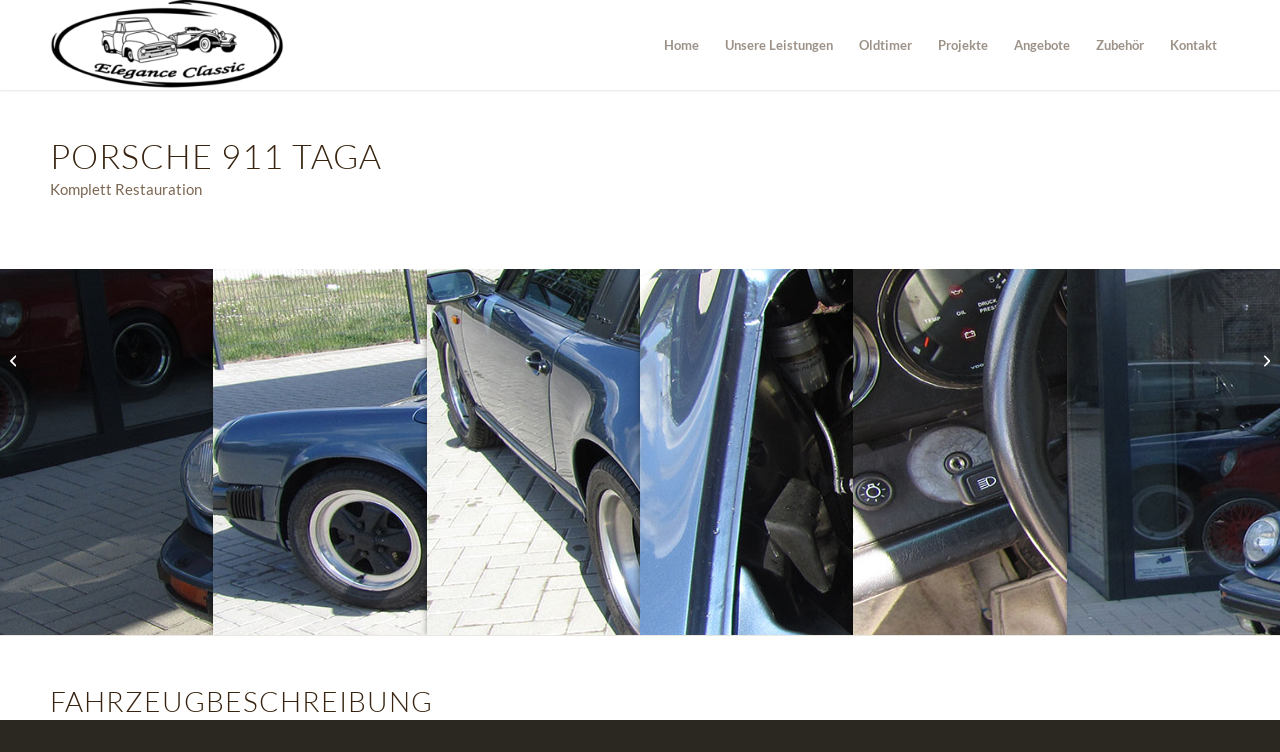

--- FILE ---
content_type: text/html; charset=UTF-8
request_url: https://elegance-classic.de/gallerie/porsche-911-taga/
body_size: 15097
content:
<!DOCTYPE html>
<html lang="de" class="html_stretched responsive av-preloader-disabled  html_header_top html_logo_left html_main_nav_header html_menu_right html_slim html_header_sticky html_header_shrinking html_mobile_menu_phone html_header_searchicon_disabled html_content_align_center html_header_unstick_top_disabled html_header_stretch_disabled html_minimal_header html_minimal_header_shadow html_av-submenu-hidden html_av-submenu-display-click html_av-overlay-side html_av-overlay-side-classic html_av-submenu-noclone html_entry_id_1389 av-cookies-no-cookie-consent av-no-preview av-default-lightbox html_text_menu_active av-mobile-menu-switch-default">
<head>
<meta charset="UTF-8" />
<meta name="robots" content="index, follow" />


<!-- mobile setting -->
<meta name="viewport" content="width=device-width, initial-scale=1">

<!-- Scripts/CSS and wp_head hook -->
<title>Porsche 911 Taga &#8211; Elegance Classic</title>
<meta name='robots' content='max-image-preview:large' />
	<style>img:is([sizes="auto" i], [sizes^="auto," i]) { contain-intrinsic-size: 3000px 1500px }</style>
	
            <script data-no-defer="1" data-ezscrex="false" data-cfasync="false" data-pagespeed-no-defer data-cookieconsent="ignore">
                var ctPublicFunctions = {"_ajax_nonce":"fc29a7b7b7","_rest_nonce":"334a141c79","_ajax_url":"\/wp-admin\/admin-ajax.php","_rest_url":"https:\/\/elegance-classic.de\/wp-json\/","data__cookies_type":"none","data__ajax_type":"rest","data__bot_detector_enabled":"1","data__frontend_data_log_enabled":1,"cookiePrefix":"","wprocket_detected":false,"host_url":"elegance-classic.de","text__ee_click_to_select":"Klicken Sie, um die gesamten Daten auszuw\u00e4hlen","text__ee_original_email":"Die vollst\u00e4ndige Version ist verf\u00fcgbar","text__ee_got_it":"Verstanden","text__ee_blocked":"Blockiert","text__ee_cannot_connect":"Kann keine Verbindung herstellen","text__ee_cannot_decode":"Kann E-Mail nicht dekodieren. Unbekannter Grund","text__ee_email_decoder":"CleanTalk E-Mail-Decoder","text__ee_wait_for_decoding":"Die Magie ist unterwegs!","text__ee_decoding_process":"Bitte warten Sie einen Moment, w\u00e4hrend wir die Kontaktdaten entschl\u00fcsseln."}
            </script>
        
            <script data-no-defer="1" data-ezscrex="false" data-cfasync="false" data-pagespeed-no-defer data-cookieconsent="ignore">
                var ctPublic = {"_ajax_nonce":"fc29a7b7b7","settings__forms__check_internal":"0","settings__forms__check_external":"0","settings__forms__force_protection":0,"settings__forms__search_test":"1","settings__data__bot_detector_enabled":"1","settings__sfw__anti_crawler":0,"blog_home":"https:\/\/elegance-classic.de\/","pixel__setting":"3","pixel__enabled":false,"pixel__url":null,"data__email_check_before_post":"1","data__email_check_exist_post":0,"data__cookies_type":"none","data__key_is_ok":true,"data__visible_fields_required":true,"wl_brandname":"Anti-Spam by CleanTalk","wl_brandname_short":"CleanTalk","ct_checkjs_key":88063495,"emailEncoderPassKey":"574b3a167fc483268724dc2e938900d5","bot_detector_forms_excluded":"W10=","advancedCacheExists":false,"varnishCacheExists":false,"wc_ajax_add_to_cart":false}
            </script>
        <link rel='dns-prefetch' href='//fd.cleantalk.org' />
<link rel="alternate" type="application/rss+xml" title="Elegance Classic &raquo; Feed" href="https://elegance-classic.de/feed/" />
<link rel="alternate" type="application/rss+xml" title="Elegance Classic &raquo; Kommentar-Feed" href="https://elegance-classic.de/comments/feed/" />
<link rel='stylesheet' id='cf7ic_style-css' href='https://elegance-classic.de/wp-content/plugins/contact-form-7-image-captcha/css/cf7ic-style.css?ver=3.3.7' type='text/css' media='all' />
<link rel='stylesheet' id='wp-block-library-css' href='https://elegance-classic.de/wp-includes/css/dist/block-library/style.min.css?ver=6.8.3' type='text/css' media='all' />
<style id='global-styles-inline-css' type='text/css'>
:root{--wp--preset--aspect-ratio--square: 1;--wp--preset--aspect-ratio--4-3: 4/3;--wp--preset--aspect-ratio--3-4: 3/4;--wp--preset--aspect-ratio--3-2: 3/2;--wp--preset--aspect-ratio--2-3: 2/3;--wp--preset--aspect-ratio--16-9: 16/9;--wp--preset--aspect-ratio--9-16: 9/16;--wp--preset--color--black: #000000;--wp--preset--color--cyan-bluish-gray: #abb8c3;--wp--preset--color--white: #ffffff;--wp--preset--color--pale-pink: #f78da7;--wp--preset--color--vivid-red: #cf2e2e;--wp--preset--color--luminous-vivid-orange: #ff6900;--wp--preset--color--luminous-vivid-amber: #fcb900;--wp--preset--color--light-green-cyan: #7bdcb5;--wp--preset--color--vivid-green-cyan: #00d084;--wp--preset--color--pale-cyan-blue: #8ed1fc;--wp--preset--color--vivid-cyan-blue: #0693e3;--wp--preset--color--vivid-purple: #9b51e0;--wp--preset--color--metallic-red: #b02b2c;--wp--preset--color--maximum-yellow-red: #edae44;--wp--preset--color--yellow-sun: #eeee22;--wp--preset--color--palm-leaf: #83a846;--wp--preset--color--aero: #7bb0e7;--wp--preset--color--old-lavender: #745f7e;--wp--preset--color--steel-teal: #5f8789;--wp--preset--color--raspberry-pink: #d65799;--wp--preset--color--medium-turquoise: #4ecac2;--wp--preset--gradient--vivid-cyan-blue-to-vivid-purple: linear-gradient(135deg,rgba(6,147,227,1) 0%,rgb(155,81,224) 100%);--wp--preset--gradient--light-green-cyan-to-vivid-green-cyan: linear-gradient(135deg,rgb(122,220,180) 0%,rgb(0,208,130) 100%);--wp--preset--gradient--luminous-vivid-amber-to-luminous-vivid-orange: linear-gradient(135deg,rgba(252,185,0,1) 0%,rgba(255,105,0,1) 100%);--wp--preset--gradient--luminous-vivid-orange-to-vivid-red: linear-gradient(135deg,rgba(255,105,0,1) 0%,rgb(207,46,46) 100%);--wp--preset--gradient--very-light-gray-to-cyan-bluish-gray: linear-gradient(135deg,rgb(238,238,238) 0%,rgb(169,184,195) 100%);--wp--preset--gradient--cool-to-warm-spectrum: linear-gradient(135deg,rgb(74,234,220) 0%,rgb(151,120,209) 20%,rgb(207,42,186) 40%,rgb(238,44,130) 60%,rgb(251,105,98) 80%,rgb(254,248,76) 100%);--wp--preset--gradient--blush-light-purple: linear-gradient(135deg,rgb(255,206,236) 0%,rgb(152,150,240) 100%);--wp--preset--gradient--blush-bordeaux: linear-gradient(135deg,rgb(254,205,165) 0%,rgb(254,45,45) 50%,rgb(107,0,62) 100%);--wp--preset--gradient--luminous-dusk: linear-gradient(135deg,rgb(255,203,112) 0%,rgb(199,81,192) 50%,rgb(65,88,208) 100%);--wp--preset--gradient--pale-ocean: linear-gradient(135deg,rgb(255,245,203) 0%,rgb(182,227,212) 50%,rgb(51,167,181) 100%);--wp--preset--gradient--electric-grass: linear-gradient(135deg,rgb(202,248,128) 0%,rgb(113,206,126) 100%);--wp--preset--gradient--midnight: linear-gradient(135deg,rgb(2,3,129) 0%,rgb(40,116,252) 100%);--wp--preset--font-size--small: 1rem;--wp--preset--font-size--medium: 1.125rem;--wp--preset--font-size--large: 1.75rem;--wp--preset--font-size--x-large: clamp(1.75rem, 3vw, 2.25rem);--wp--preset--spacing--20: 0.44rem;--wp--preset--spacing--30: 0.67rem;--wp--preset--spacing--40: 1rem;--wp--preset--spacing--50: 1.5rem;--wp--preset--spacing--60: 2.25rem;--wp--preset--spacing--70: 3.38rem;--wp--preset--spacing--80: 5.06rem;--wp--preset--shadow--natural: 6px 6px 9px rgba(0, 0, 0, 0.2);--wp--preset--shadow--deep: 12px 12px 50px rgba(0, 0, 0, 0.4);--wp--preset--shadow--sharp: 6px 6px 0px rgba(0, 0, 0, 0.2);--wp--preset--shadow--outlined: 6px 6px 0px -3px rgba(255, 255, 255, 1), 6px 6px rgba(0, 0, 0, 1);--wp--preset--shadow--crisp: 6px 6px 0px rgba(0, 0, 0, 1);}:root { --wp--style--global--content-size: 800px;--wp--style--global--wide-size: 1130px; }:where(body) { margin: 0; }.wp-site-blocks > .alignleft { float: left; margin-right: 2em; }.wp-site-blocks > .alignright { float: right; margin-left: 2em; }.wp-site-blocks > .aligncenter { justify-content: center; margin-left: auto; margin-right: auto; }:where(.is-layout-flex){gap: 0.5em;}:where(.is-layout-grid){gap: 0.5em;}.is-layout-flow > .alignleft{float: left;margin-inline-start: 0;margin-inline-end: 2em;}.is-layout-flow > .alignright{float: right;margin-inline-start: 2em;margin-inline-end: 0;}.is-layout-flow > .aligncenter{margin-left: auto !important;margin-right: auto !important;}.is-layout-constrained > .alignleft{float: left;margin-inline-start: 0;margin-inline-end: 2em;}.is-layout-constrained > .alignright{float: right;margin-inline-start: 2em;margin-inline-end: 0;}.is-layout-constrained > .aligncenter{margin-left: auto !important;margin-right: auto !important;}.is-layout-constrained > :where(:not(.alignleft):not(.alignright):not(.alignfull)){max-width: var(--wp--style--global--content-size);margin-left: auto !important;margin-right: auto !important;}.is-layout-constrained > .alignwide{max-width: var(--wp--style--global--wide-size);}body .is-layout-flex{display: flex;}.is-layout-flex{flex-wrap: wrap;align-items: center;}.is-layout-flex > :is(*, div){margin: 0;}body .is-layout-grid{display: grid;}.is-layout-grid > :is(*, div){margin: 0;}body{padding-top: 0px;padding-right: 0px;padding-bottom: 0px;padding-left: 0px;}a:where(:not(.wp-element-button)){text-decoration: underline;}:root :where(.wp-element-button, .wp-block-button__link){background-color: #32373c;border-width: 0;color: #fff;font-family: inherit;font-size: inherit;line-height: inherit;padding: calc(0.667em + 2px) calc(1.333em + 2px);text-decoration: none;}.has-black-color{color: var(--wp--preset--color--black) !important;}.has-cyan-bluish-gray-color{color: var(--wp--preset--color--cyan-bluish-gray) !important;}.has-white-color{color: var(--wp--preset--color--white) !important;}.has-pale-pink-color{color: var(--wp--preset--color--pale-pink) !important;}.has-vivid-red-color{color: var(--wp--preset--color--vivid-red) !important;}.has-luminous-vivid-orange-color{color: var(--wp--preset--color--luminous-vivid-orange) !important;}.has-luminous-vivid-amber-color{color: var(--wp--preset--color--luminous-vivid-amber) !important;}.has-light-green-cyan-color{color: var(--wp--preset--color--light-green-cyan) !important;}.has-vivid-green-cyan-color{color: var(--wp--preset--color--vivid-green-cyan) !important;}.has-pale-cyan-blue-color{color: var(--wp--preset--color--pale-cyan-blue) !important;}.has-vivid-cyan-blue-color{color: var(--wp--preset--color--vivid-cyan-blue) !important;}.has-vivid-purple-color{color: var(--wp--preset--color--vivid-purple) !important;}.has-metallic-red-color{color: var(--wp--preset--color--metallic-red) !important;}.has-maximum-yellow-red-color{color: var(--wp--preset--color--maximum-yellow-red) !important;}.has-yellow-sun-color{color: var(--wp--preset--color--yellow-sun) !important;}.has-palm-leaf-color{color: var(--wp--preset--color--palm-leaf) !important;}.has-aero-color{color: var(--wp--preset--color--aero) !important;}.has-old-lavender-color{color: var(--wp--preset--color--old-lavender) !important;}.has-steel-teal-color{color: var(--wp--preset--color--steel-teal) !important;}.has-raspberry-pink-color{color: var(--wp--preset--color--raspberry-pink) !important;}.has-medium-turquoise-color{color: var(--wp--preset--color--medium-turquoise) !important;}.has-black-background-color{background-color: var(--wp--preset--color--black) !important;}.has-cyan-bluish-gray-background-color{background-color: var(--wp--preset--color--cyan-bluish-gray) !important;}.has-white-background-color{background-color: var(--wp--preset--color--white) !important;}.has-pale-pink-background-color{background-color: var(--wp--preset--color--pale-pink) !important;}.has-vivid-red-background-color{background-color: var(--wp--preset--color--vivid-red) !important;}.has-luminous-vivid-orange-background-color{background-color: var(--wp--preset--color--luminous-vivid-orange) !important;}.has-luminous-vivid-amber-background-color{background-color: var(--wp--preset--color--luminous-vivid-amber) !important;}.has-light-green-cyan-background-color{background-color: var(--wp--preset--color--light-green-cyan) !important;}.has-vivid-green-cyan-background-color{background-color: var(--wp--preset--color--vivid-green-cyan) !important;}.has-pale-cyan-blue-background-color{background-color: var(--wp--preset--color--pale-cyan-blue) !important;}.has-vivid-cyan-blue-background-color{background-color: var(--wp--preset--color--vivid-cyan-blue) !important;}.has-vivid-purple-background-color{background-color: var(--wp--preset--color--vivid-purple) !important;}.has-metallic-red-background-color{background-color: var(--wp--preset--color--metallic-red) !important;}.has-maximum-yellow-red-background-color{background-color: var(--wp--preset--color--maximum-yellow-red) !important;}.has-yellow-sun-background-color{background-color: var(--wp--preset--color--yellow-sun) !important;}.has-palm-leaf-background-color{background-color: var(--wp--preset--color--palm-leaf) !important;}.has-aero-background-color{background-color: var(--wp--preset--color--aero) !important;}.has-old-lavender-background-color{background-color: var(--wp--preset--color--old-lavender) !important;}.has-steel-teal-background-color{background-color: var(--wp--preset--color--steel-teal) !important;}.has-raspberry-pink-background-color{background-color: var(--wp--preset--color--raspberry-pink) !important;}.has-medium-turquoise-background-color{background-color: var(--wp--preset--color--medium-turquoise) !important;}.has-black-border-color{border-color: var(--wp--preset--color--black) !important;}.has-cyan-bluish-gray-border-color{border-color: var(--wp--preset--color--cyan-bluish-gray) !important;}.has-white-border-color{border-color: var(--wp--preset--color--white) !important;}.has-pale-pink-border-color{border-color: var(--wp--preset--color--pale-pink) !important;}.has-vivid-red-border-color{border-color: var(--wp--preset--color--vivid-red) !important;}.has-luminous-vivid-orange-border-color{border-color: var(--wp--preset--color--luminous-vivid-orange) !important;}.has-luminous-vivid-amber-border-color{border-color: var(--wp--preset--color--luminous-vivid-amber) !important;}.has-light-green-cyan-border-color{border-color: var(--wp--preset--color--light-green-cyan) !important;}.has-vivid-green-cyan-border-color{border-color: var(--wp--preset--color--vivid-green-cyan) !important;}.has-pale-cyan-blue-border-color{border-color: var(--wp--preset--color--pale-cyan-blue) !important;}.has-vivid-cyan-blue-border-color{border-color: var(--wp--preset--color--vivid-cyan-blue) !important;}.has-vivid-purple-border-color{border-color: var(--wp--preset--color--vivid-purple) !important;}.has-metallic-red-border-color{border-color: var(--wp--preset--color--metallic-red) !important;}.has-maximum-yellow-red-border-color{border-color: var(--wp--preset--color--maximum-yellow-red) !important;}.has-yellow-sun-border-color{border-color: var(--wp--preset--color--yellow-sun) !important;}.has-palm-leaf-border-color{border-color: var(--wp--preset--color--palm-leaf) !important;}.has-aero-border-color{border-color: var(--wp--preset--color--aero) !important;}.has-old-lavender-border-color{border-color: var(--wp--preset--color--old-lavender) !important;}.has-steel-teal-border-color{border-color: var(--wp--preset--color--steel-teal) !important;}.has-raspberry-pink-border-color{border-color: var(--wp--preset--color--raspberry-pink) !important;}.has-medium-turquoise-border-color{border-color: var(--wp--preset--color--medium-turquoise) !important;}.has-vivid-cyan-blue-to-vivid-purple-gradient-background{background: var(--wp--preset--gradient--vivid-cyan-blue-to-vivid-purple) !important;}.has-light-green-cyan-to-vivid-green-cyan-gradient-background{background: var(--wp--preset--gradient--light-green-cyan-to-vivid-green-cyan) !important;}.has-luminous-vivid-amber-to-luminous-vivid-orange-gradient-background{background: var(--wp--preset--gradient--luminous-vivid-amber-to-luminous-vivid-orange) !important;}.has-luminous-vivid-orange-to-vivid-red-gradient-background{background: var(--wp--preset--gradient--luminous-vivid-orange-to-vivid-red) !important;}.has-very-light-gray-to-cyan-bluish-gray-gradient-background{background: var(--wp--preset--gradient--very-light-gray-to-cyan-bluish-gray) !important;}.has-cool-to-warm-spectrum-gradient-background{background: var(--wp--preset--gradient--cool-to-warm-spectrum) !important;}.has-blush-light-purple-gradient-background{background: var(--wp--preset--gradient--blush-light-purple) !important;}.has-blush-bordeaux-gradient-background{background: var(--wp--preset--gradient--blush-bordeaux) !important;}.has-luminous-dusk-gradient-background{background: var(--wp--preset--gradient--luminous-dusk) !important;}.has-pale-ocean-gradient-background{background: var(--wp--preset--gradient--pale-ocean) !important;}.has-electric-grass-gradient-background{background: var(--wp--preset--gradient--electric-grass) !important;}.has-midnight-gradient-background{background: var(--wp--preset--gradient--midnight) !important;}.has-small-font-size{font-size: var(--wp--preset--font-size--small) !important;}.has-medium-font-size{font-size: var(--wp--preset--font-size--medium) !important;}.has-large-font-size{font-size: var(--wp--preset--font-size--large) !important;}.has-x-large-font-size{font-size: var(--wp--preset--font-size--x-large) !important;}
:where(.wp-block-post-template.is-layout-flex){gap: 1.25em;}:where(.wp-block-post-template.is-layout-grid){gap: 1.25em;}
:where(.wp-block-columns.is-layout-flex){gap: 2em;}:where(.wp-block-columns.is-layout-grid){gap: 2em;}
:root :where(.wp-block-pullquote){font-size: 1.5em;line-height: 1.6;}
</style>
<link rel='stylesheet' id='cleantalk-public-css-css' href='https://elegance-classic.de/wp-content/plugins/cleantalk-spam-protect/css/cleantalk-public.min.css?ver=6.68_1763172808' type='text/css' media='all' />
<link rel='stylesheet' id='cleantalk-email-decoder-css-css' href='https://elegance-classic.de/wp-content/plugins/cleantalk-spam-protect/css/cleantalk-email-decoder.min.css?ver=6.68_1763172808' type='text/css' media='all' />
<link rel='stylesheet' id='contact-form-7-css' href='https://elegance-classic.de/wp-content/plugins/contact-form-7/includes/css/styles.css?ver=6.1.3' type='text/css' media='all' />
<link rel='stylesheet' id='borlabs-cookie-custom-css' href='https://elegance-classic.de/wp-content/cache/borlabs-cookie/1/borlabs-cookie-1-de.css?ver=3.3.2-57' type='text/css' media='all' />
<link rel='stylesheet' id='avia-merged-styles-css' href='https://elegance-classic.de/wp-content/uploads/dynamic_avia/avia-merged-styles-01f86663b4ffb9375fdd905c3c106945---692123100fe2a.css' type='text/css' media='all' />
<link rel='stylesheet' id='avia-single-post-1389-css' href='https://elegance-classic.de/wp-content/uploads/dynamic_avia/avia_posts_css/post-1389.css?ver=ver-1763785819' type='text/css' media='all' />
<script type="text/javascript" src="https://elegance-classic.de/wp-includes/js/jquery/jquery.min.js?ver=3.7.1" id="jquery-core-js"></script>
<script type="text/javascript" src="https://elegance-classic.de/wp-includes/js/jquery/jquery-migrate.min.js?ver=3.4.1" id="jquery-migrate-js"></script>
<script type="text/javascript" src="https://elegance-classic.de/wp-content/plugins/cleantalk-spam-protect/js/apbct-public-bundle.min.js?ver=6.68_1763172808" id="apbct-public-bundle.min-js-js"></script>
<script type="text/javascript" src="https://fd.cleantalk.org/ct-bot-detector-wrapper.js?ver=6.68" id="ct_bot_detector-js" defer="defer" data-wp-strategy="defer"></script>
<script data-no-optimize="1" data-no-minify="1" data-cfasync="false" type="text/javascript" src="https://elegance-classic.de/wp-content/cache/borlabs-cookie/1/borlabs-cookie-config-de.json.js?ver=3.3.2-57" id="borlabs-cookie-config-js"></script>
<script type="text/javascript" src="https://elegance-classic.de/wp-content/uploads/dynamic_avia/avia-head-scripts-4f5eead831c86c2e16cfa55444a254ca---692123101b5b2.js" id="avia-head-scripts-js"></script>
<link rel="https://api.w.org/" href="https://elegance-classic.de/wp-json/" /><link rel="alternate" title="JSON" type="application/json" href="https://elegance-classic.de/wp-json/wp/v2/portfolio/1389" /><link rel="EditURI" type="application/rsd+xml" title="RSD" href="https://elegance-classic.de/xmlrpc.php?rsd" />
<meta name="generator" content="WordPress 6.8.3" />
<link rel="canonical" href="https://elegance-classic.de/gallerie/porsche-911-taga/" />
<link rel='shortlink' href='https://elegance-classic.de/?p=1389' />
<link rel="alternate" title="oEmbed (JSON)" type="application/json+oembed" href="https://elegance-classic.de/wp-json/oembed/1.0/embed?url=https%3A%2F%2Felegance-classic.de%2Fgallerie%2Fporsche-911-taga%2F" />
<link rel="alternate" title="oEmbed (XML)" type="text/xml+oembed" href="https://elegance-classic.de/wp-json/oembed/1.0/embed?url=https%3A%2F%2Felegance-classic.de%2Fgallerie%2Fporsche-911-taga%2F&#038;format=xml" />
    <link rel="apple-touch-icon" sizes="57×57" href="apple-touch-icon-57.png" />
    <link rel="apple-touch-icon" sizes="72×72" href="apple-touch-icon-72.png" />
    <link rel="apple-touch-icon" sizes="114×114" href="apple-touch-icon-114.png" />
    <link rel="apple-touch-icon" sizes="144×144" href="apple-touch-icon-144.png" />
    
<link rel="icon" href="https://elegance-classic.de/wp-content/uploads/2017/08/favicon-1.png" type="image/png">
<!--[if lt IE 9]><script src="https://elegance-classic.de/wp-content/themes/enfold/js/html5shiv.js"></script><![endif]--><link rel="profile" href="https://gmpg.org/xfn/11" />
<link rel="alternate" type="application/rss+xml" title="Elegance Classic RSS2 Feed" href="https://elegance-classic.de/feed/" />
<link rel="pingback" href="https://elegance-classic.de/xmlrpc.php" />

<!-- To speed up the rendering and to display the site as fast as possible to the user we include some styles and scripts for above the fold content inline -->
<script type="text/javascript">'use strict';var avia_is_mobile=!1;if(/Android|webOS|iPhone|iPad|iPod|BlackBerry|IEMobile|Opera Mini/i.test(navigator.userAgent)&&'ontouchstart' in document.documentElement){avia_is_mobile=!0;document.documentElement.className+=' avia_mobile '}
else{document.documentElement.className+=' avia_desktop '};document.documentElement.className+=' js_active ';(function(){var e=['-webkit-','-moz-','-ms-',''],n='',o=!1,a=!1;for(var t in e){if(e[t]+'transform' in document.documentElement.style){o=!0;n=e[t]+'transform'};if(e[t]+'perspective' in document.documentElement.style){a=!0}};if(o){document.documentElement.className+=' avia_transform '};if(a){document.documentElement.className+=' avia_transform3d '};if(typeof document.getElementsByClassName=='function'&&typeof document.documentElement.getBoundingClientRect=='function'&&avia_is_mobile==!1){if(n&&window.innerHeight>0){setTimeout(function(){var e=0,o={},a=0,t=document.getElementsByClassName('av-parallax'),i=window.pageYOffset||document.documentElement.scrollTop;for(e=0;e<t.length;e++){t[e].style.top='0px';o=t[e].getBoundingClientRect();a=Math.ceil((window.innerHeight+i-o.top)*0.3);t[e].style[n]='translate(0px, '+a+'px)';t[e].style.top='auto';t[e].className+=' enabled-parallax '}},50)}}})();</script><link rel="icon" href="https://elegance-classic.de/wp-content/uploads/2017/08/cropped-icon-4-32x32.png" sizes="32x32" />
<link rel="icon" href="https://elegance-classic.de/wp-content/uploads/2017/08/cropped-icon-4-192x192.png" sizes="192x192" />
<link rel="apple-touch-icon" href="https://elegance-classic.de/wp-content/uploads/2017/08/cropped-icon-4-180x180.png" />
<meta name="msapplication-TileImage" content="https://elegance-classic.de/wp-content/uploads/2017/08/cropped-icon-4-270x270.png" />
		<style type="text/css" id="wp-custom-css">
			/* CF7 Kontaktformular*/
#anfrage {
  background:#;
  padding:20px 15px 0 15px;
  border-radius:5px;
  box-shadow: 0px 0px 10px 0px rgba(0, 0, 0, 0.4);
}
.form_half {
width: 49.5%;
float: left;
margin-right: 1%;
}
.form_half_last {margin-right:0;
}
#anfrage input {
  width:100%;
}

#anfrage div.wpcf7-response-output {
  background:#fff;
  padding: 1.5em 1em;
}
.form_half {
    width: 49.5%;
    float: left;
    margin-right: 1%;
}

.form_half_last {
    margin-right: 0px;
}


@media (max-width: 767px) {

	.form_half {
	width: 100%;

	}
}		</style>
		<style type="text/css">
		@font-face {font-family: 'entypo-fontello-enfold'; font-weight: normal; font-style: normal; font-display: auto;
		src: url('https://elegance-classic.de/wp-content/themes/enfold/config-templatebuilder/avia-template-builder/assets/fonts/entypo-fontello-enfold/entypo-fontello-enfold.woff2') format('woff2'),
		url('https://elegance-classic.de/wp-content/themes/enfold/config-templatebuilder/avia-template-builder/assets/fonts/entypo-fontello-enfold/entypo-fontello-enfold.woff') format('woff'),
		url('https://elegance-classic.de/wp-content/themes/enfold/config-templatebuilder/avia-template-builder/assets/fonts/entypo-fontello-enfold/entypo-fontello-enfold.ttf') format('truetype'),
		url('https://elegance-classic.de/wp-content/themes/enfold/config-templatebuilder/avia-template-builder/assets/fonts/entypo-fontello-enfold/entypo-fontello-enfold.svg#entypo-fontello-enfold') format('svg'),
		url('https://elegance-classic.de/wp-content/themes/enfold/config-templatebuilder/avia-template-builder/assets/fonts/entypo-fontello-enfold/entypo-fontello-enfold.eot'),
		url('https://elegance-classic.de/wp-content/themes/enfold/config-templatebuilder/avia-template-builder/assets/fonts/entypo-fontello-enfold/entypo-fontello-enfold.eot?#iefix') format('embedded-opentype');
		}

		#top .avia-font-entypo-fontello-enfold, body .avia-font-entypo-fontello-enfold, html body [data-av_iconfont='entypo-fontello-enfold']:before{ font-family: 'entypo-fontello-enfold'; }
		
		@font-face {font-family: 'entypo-fontello'; font-weight: normal; font-style: normal; font-display: auto;
		src: url('https://elegance-classic.de/wp-content/themes/enfold/config-templatebuilder/avia-template-builder/assets/fonts/entypo-fontello/entypo-fontello.woff2') format('woff2'),
		url('https://elegance-classic.de/wp-content/themes/enfold/config-templatebuilder/avia-template-builder/assets/fonts/entypo-fontello/entypo-fontello.woff') format('woff'),
		url('https://elegance-classic.de/wp-content/themes/enfold/config-templatebuilder/avia-template-builder/assets/fonts/entypo-fontello/entypo-fontello.ttf') format('truetype'),
		url('https://elegance-classic.de/wp-content/themes/enfold/config-templatebuilder/avia-template-builder/assets/fonts/entypo-fontello/entypo-fontello.svg#entypo-fontello') format('svg'),
		url('https://elegance-classic.de/wp-content/themes/enfold/config-templatebuilder/avia-template-builder/assets/fonts/entypo-fontello/entypo-fontello.eot'),
		url('https://elegance-classic.de/wp-content/themes/enfold/config-templatebuilder/avia-template-builder/assets/fonts/entypo-fontello/entypo-fontello.eot?#iefix') format('embedded-opentype');
		}

		#top .avia-font-entypo-fontello, body .avia-font-entypo-fontello, html body [data-av_iconfont='entypo-fontello']:before{ font-family: 'entypo-fontello'; }
		</style>

<!--
Debugging Info for Theme support: 

Theme: Enfold
Version: 7.1.1
Installed: enfold
AviaFramework Version: 5.6
AviaBuilder Version: 6.0
aviaElementManager Version: 1.0.1
- - - - - - - - - - -
ChildTheme: elegance-classic
ChildTheme Version: 1.0
ChildTheme Installed: enfold

- - - - - - - - - - -
ML:512-PU:97-PLA:10
WP:6.8.3
Compress: CSS:all theme files - JS:all theme files
Updates: enabled - token has changed and not verified
PLAu:10
-->
</head>

<body id="top" class="wp-singular portfolio-template-default single single-portfolio postid-1389 wp-theme-enfold wp-child-theme-enfold-child stretched no_sidebar_border rtl_columns av-curtain-numeric lato-custom lato  post-type-portfolio portfolio_entries-oldtimer avia-responsive-images-support" itemscope="itemscope" itemtype="https://schema.org/WebPage" >

	
	<div id='wrap_all'>

	
<header id='header' class='all_colors header_color light_bg_color  av_header_top av_logo_left av_main_nav_header av_menu_right av_slim av_header_sticky av_header_shrinking av_header_stretch_disabled av_mobile_menu_phone av_header_searchicon_disabled av_header_unstick_top_disabled av_minimal_header av_minimal_header_shadow av_bottom_nav_disabled  av_alternate_logo_active av_header_border_disabled'  data-av_shrink_factor='50' role="banner" itemscope="itemscope" itemtype="https://schema.org/WPHeader" >

		<div  id='header_main' class='container_wrap container_wrap_logo'>

        <div class='container av-logo-container'><div class='inner-container'><span class='logo avia-standard-logo'><a href='https://elegance-classic.de/' class='' aria-label='Elegance Classic' ><img src="https://elegance-classic.de/wp-content/uploads/2017/08/logo-300x115.png" height="100" width="300" alt='Elegance Classic' title='' /></a></span><nav class='main_menu' data-selectname='Seite auswählen'  role="navigation" itemscope="itemscope" itemtype="https://schema.org/SiteNavigationElement" ><div class="avia-menu av-main-nav-wrap"><ul role="menu" class="menu av-main-nav" id="avia-menu"><li role="menuitem" id="menu-item-364" class="menu-item menu-item-type-post_type menu-item-object-page menu-item-home menu-item-top-level menu-item-top-level-1"><a href="https://elegance-classic.de/" itemprop="url" tabindex="0"><span class="avia-bullet"></span><span class="avia-menu-text">Home</span><span class="avia-menu-fx"><span class="avia-arrow-wrap"><span class="avia-arrow"></span></span></span></a></li>
<li role="menuitem" id="menu-item-637" class="menu-item menu-item-type-post_type menu-item-object-page menu-item-top-level menu-item-top-level-2"><a href="https://elegance-classic.de/leistungen/" itemprop="url" tabindex="0"><span class="avia-bullet"></span><span class="avia-menu-text">Unsere Leistungen</span><span class="avia-menu-fx"><span class="avia-arrow-wrap"><span class="avia-arrow"></span></span></span></a></li>
<li role="menuitem" id="menu-item-744" class="menu-item menu-item-type-post_type menu-item-object-page menu-item-top-level menu-item-top-level-3"><a href="https://elegance-classic.de/oldtimer/" itemprop="url" tabindex="0"><span class="avia-bullet"></span><span class="avia-menu-text">Oldtimer</span><span class="avia-menu-fx"><span class="avia-arrow-wrap"><span class="avia-arrow"></span></span></span></a></li>
<li role="menuitem" id="menu-item-365" class="menu-item menu-item-type-post_type menu-item-object-page menu-item-top-level menu-item-top-level-4"><a href="https://elegance-classic.de/projekte/" itemprop="url" tabindex="0"><span class="avia-bullet"></span><span class="avia-menu-text">Projekte</span><span class="avia-menu-fx"><span class="avia-arrow-wrap"><span class="avia-arrow"></span></span></span></a></li>
<li role="menuitem" id="menu-item-743" class="menu-item menu-item-type-post_type menu-item-object-page menu-item-top-level menu-item-top-level-5"><a href="https://elegance-classic.de/angebote/" itemprop="url" tabindex="0"><span class="avia-bullet"></span><span class="avia-menu-text">Angebote</span><span class="avia-menu-fx"><span class="avia-arrow-wrap"><span class="avia-arrow"></span></span></span></a></li>
<li role="menuitem" id="menu-item-997" class="menu-item menu-item-type-post_type menu-item-object-page menu-item-top-level menu-item-top-level-6"><a href="https://elegance-classic.de/zubehoer/" itemprop="url" tabindex="0"><span class="avia-bullet"></span><span class="avia-menu-text">Zubehör</span><span class="avia-menu-fx"><span class="avia-arrow-wrap"><span class="avia-arrow"></span></span></span></a></li>
<li role="menuitem" id="menu-item-362" class="menu-item menu-item-type-post_type menu-item-object-page menu-item-top-level menu-item-top-level-7"><a href="https://elegance-classic.de/kontakt/" itemprop="url" tabindex="0"><span class="avia-bullet"></span><span class="avia-menu-text">Kontakt</span><span class="avia-menu-fx"><span class="avia-arrow-wrap"><span class="avia-arrow"></span></span></span></a></li>
<li class="av-burger-menu-main menu-item-avia-special " role="menuitem">
	        			<a href="#" aria-label="Menü" aria-hidden="false">
							<span class="av-hamburger av-hamburger--spin av-js-hamburger">
								<span class="av-hamburger-box">
						          <span class="av-hamburger-inner"></span>
						          <strong>Menü</strong>
								</span>
							</span>
							<span class="avia_hidden_link_text">Menü</span>
						</a>
	        		   </li></ul></div></nav></div> </div> 
		<!-- end container_wrap-->
		</div>
<div class="header_bg"></div>
<!-- end header -->
</header>

	<div id='main' class='all_colors' data-scroll-offset='88'>

	<div   class='main_color container_wrap_first container_wrap fullsize'  ><div class='container av-section-cont-open' ><main  role="main" itemprop="mainContentOfPage"  class='template-page content  av-content-full alpha units'><div class='post-entry post-entry-type-page post-entry-1389'><div class='entry-content-wrapper clearfix'><div  class='flex_column av-160hejh-28bd3e18072b7c4b5120c697f982939d av_one_full  avia-builder-el-0  el_before_av_slideshow_accordion  avia-builder-el-no-sibling  first flex_column_div av-zero-column-padding  '     ><div  class='av-special-heading av-kafqesns-b1064b71a4d5efa98a2113a86e693292 av-special-heading-h1 blockquote modern-quote  avia-builder-el-1  avia-builder-el-no-sibling '><h1 class='av-special-heading-tag '  itemprop="headline"  >Porsche 911 Taga</h1><div class='av-subheading av-subheading_below'><p>Komplett Restauration</p>
</div><div class="special-heading-border"><div class="special-heading-inner-border"></div></div></div></div>
</div></div></main><!-- close content main element --></div></div><div id='accordion_slider_1'  class='avia-accordion-slider-wrap main_color avia-shadow   avia-builder-el-2  el_after_av_one_full  el_before_av_one_full  slider-not-first container_wrap fullsize'  ><div  class='aviaccordion avia-accordion av-kafqdsq5-d81432c92bb96e9dd7af27a4da6aa5d3 aviaccordion-title-active av-slideshow-manual av-loop-once ' data-slideshow-options="{&quot;interval&quot;:5,&quot;autoplay&quot;:false,&quot;loop_autoplay&quot;:&quot;once&quot;}"  itemscope="itemscope" itemtype="https://schema.org/Blog" ><ul class="aviaccordion-inner"><li class='aviaccordion-slide av-kafqdsq5-d81432c92bb96e9dd7af27a4da6aa5d3__0 aviaccordion-slide-1' data-av-left='0'  itemscope="itemscope" itemtype="https://schema.org/CreativeWork" ><a class='aviaccordion-slide-link noHover' href="https://elegance-classic.de/wp-content/uploads/2020/05/Porsche-Taga-1989-02.jpg" data-srcset="https://elegance-classic.de/wp-content/uploads/2020/05/Porsche-Taga-1989-02.jpg 1000w, https://elegance-classic.de/wp-content/uploads/2020/05/Porsche-Taga-1989-02-500x334.jpg 500w, https://elegance-classic.de/wp-content/uploads/2020/05/Porsche-Taga-1989-02-768x512.jpg 768w, https://elegance-classic.de/wp-content/uploads/2020/05/Porsche-Taga-1989-02-705x470.jpg 705w" data-sizes="(max-width: 1000px) 100vw, 1000px"  title="Porsche-Taga-1989-02" ><div class='aviaccordion-preview '></div><img width="1000" height="430" src="https://elegance-classic.de/wp-content/uploads/2020/05/Porsche-Taga-1989-02-1000x430.jpg" class="aviaccordion-image" alt="" decoding="async" fetchpriority="high" /></a></li><li class='aviaccordion-slide av-kafqdsq5-d81432c92bb96e9dd7af27a4da6aa5d3__1 aviaccordion-slide-2' data-av-left='16.666666666667'  itemscope="itemscope" itemtype="https://schema.org/CreativeWork" ><a class='aviaccordion-slide-link noHover' href="https://elegance-classic.de/wp-content/uploads/2020/05/Porsche-Taga-1989-03.jpg" data-srcset="https://elegance-classic.de/wp-content/uploads/2020/05/Porsche-Taga-1989-03.jpg 1000w, https://elegance-classic.de/wp-content/uploads/2020/05/Porsche-Taga-1989-03-500x334.jpg 500w, https://elegance-classic.de/wp-content/uploads/2020/05/Porsche-Taga-1989-03-768x512.jpg 768w, https://elegance-classic.de/wp-content/uploads/2020/05/Porsche-Taga-1989-03-705x470.jpg 705w" data-sizes="(max-width: 1000px) 100vw, 1000px"  title="Porsche-Taga-1989-03" ><div class='aviaccordion-preview '></div><img loading="lazy" width="1000" height="430" src="https://elegance-classic.de/wp-content/uploads/2020/05/Porsche-Taga-1989-03-1000x430.jpg" class="aviaccordion-image" alt="" decoding="async" /></a></li><li class='aviaccordion-slide av-kafqdsq5-d81432c92bb96e9dd7af27a4da6aa5d3__2 aviaccordion-slide-3' data-av-left='33.333333333333'  itemscope="itemscope" itemtype="https://schema.org/CreativeWork" ><a class='aviaccordion-slide-link noHover' href="https://elegance-classic.de/wp-content/uploads/2020/05/Porsche-Taga-1989-04.jpg" data-srcset="https://elegance-classic.de/wp-content/uploads/2020/05/Porsche-Taga-1989-04.jpg 1000w, https://elegance-classic.de/wp-content/uploads/2020/05/Porsche-Taga-1989-04-500x334.jpg 500w, https://elegance-classic.de/wp-content/uploads/2020/05/Porsche-Taga-1989-04-768x512.jpg 768w, https://elegance-classic.de/wp-content/uploads/2020/05/Porsche-Taga-1989-04-705x470.jpg 705w" data-sizes="(max-width: 1000px) 100vw, 1000px"  title="Porsche-Taga-1989-04" ><div class='aviaccordion-preview '></div><img loading="lazy" width="1000" height="430" src="https://elegance-classic.de/wp-content/uploads/2020/05/Porsche-Taga-1989-04-1000x430.jpg" class="aviaccordion-image" alt="" decoding="async" /></a></li><li class='aviaccordion-slide av-kafqdsq5-d81432c92bb96e9dd7af27a4da6aa5d3__3 aviaccordion-slide-4' data-av-left='50'  itemscope="itemscope" itemtype="https://schema.org/CreativeWork" ><a class='aviaccordion-slide-link noHover' href="https://elegance-classic.de/wp-content/uploads/2020/05/Porsche-Taga-1989-05.jpg" data-srcset="https://elegance-classic.de/wp-content/uploads/2020/05/Porsche-Taga-1989-05.jpg 1000w, https://elegance-classic.de/wp-content/uploads/2020/05/Porsche-Taga-1989-05-500x334.jpg 500w, https://elegance-classic.de/wp-content/uploads/2020/05/Porsche-Taga-1989-05-768x512.jpg 768w, https://elegance-classic.de/wp-content/uploads/2020/05/Porsche-Taga-1989-05-705x470.jpg 705w" data-sizes="(max-width: 1000px) 100vw, 1000px"  title="Porsche-Taga-1989-05" ><div class='aviaccordion-preview '></div><img loading="lazy" width="1000" height="430" src="https://elegance-classic.de/wp-content/uploads/2020/05/Porsche-Taga-1989-05-1000x430.jpg" class="aviaccordion-image" alt="" decoding="async" /></a></li><li class='aviaccordion-slide av-kafqdsq5-d81432c92bb96e9dd7af27a4da6aa5d3__4 aviaccordion-slide-5' data-av-left='66.666666666667'  itemscope="itemscope" itemtype="https://schema.org/CreativeWork" ><a class='aviaccordion-slide-link noHover' href="https://elegance-classic.de/wp-content/uploads/2020/05/Porsche-Taga-1989-06.jpg" data-srcset="https://elegance-classic.de/wp-content/uploads/2020/05/Porsche-Taga-1989-06.jpg 1000w, https://elegance-classic.de/wp-content/uploads/2020/05/Porsche-Taga-1989-06-500x334.jpg 500w, https://elegance-classic.de/wp-content/uploads/2020/05/Porsche-Taga-1989-06-768x512.jpg 768w, https://elegance-classic.de/wp-content/uploads/2020/05/Porsche-Taga-1989-06-705x470.jpg 705w" data-sizes="(max-width: 1000px) 100vw, 1000px"  title="Porsche-Taga-1989-06" ><div class='aviaccordion-preview '></div><img loading="lazy" width="1000" height="430" src="https://elegance-classic.de/wp-content/uploads/2020/05/Porsche-Taga-1989-06-1000x430.jpg" class="aviaccordion-image" alt="" decoding="async" /></a></li><li class='aviaccordion-slide av-kafqdsq5-d81432c92bb96e9dd7af27a4da6aa5d3__5 aviaccordion-slide-6' data-av-left='83.333333333333'  itemscope="itemscope" itemtype="https://schema.org/CreativeWork" ><a class='aviaccordion-slide-link noHover' href="https://elegance-classic.de/wp-content/uploads/2020/05/Porsche-Taga-1989-01.jpg" data-srcset="https://elegance-classic.de/wp-content/uploads/2020/05/Porsche-Taga-1989-01.jpg 1000w, https://elegance-classic.de/wp-content/uploads/2020/05/Porsche-Taga-1989-01-500x334.jpg 500w, https://elegance-classic.de/wp-content/uploads/2020/05/Porsche-Taga-1989-01-768x512.jpg 768w, https://elegance-classic.de/wp-content/uploads/2020/05/Porsche-Taga-1989-01-705x470.jpg 705w" data-sizes="(max-width: 1000px) 100vw, 1000px"  title="Porsche-Taga-1989-01" ><div class='aviaccordion-preview '></div><img loading="lazy" width="1000" height="430" src="https://elegance-classic.de/wp-content/uploads/2020/05/Porsche-Taga-1989-01-1000x430.jpg" class="aviaccordion-image" alt="" decoding="async" /></a></li></ul><div class='aviaccordion-spacer' style='padding-bottom:28.666666666667%'></div></div></div><div id='after_accordion_slider_1'  class='main_color av_default_container_wrap container_wrap fullsize'  ><div class='container av-section-cont-open' ><div class='template-page content  av-content-full alpha units'><div class='post-entry post-entry-type-page post-entry-1389'><div class='entry-content-wrapper clearfix'>
<div  class='flex_column av-szpjod-5cbd16245a6d3449e766b5cd7a3629cc av_one_full  avia-builder-el-3  el_after_av_slideshow_accordion  el_before_av_section  avia-builder-el-no-sibling  first flex_column_div  '     ><div  class='av-special-heading av-rtkp71-599051f990a22c324701ae01e25e5acf av-special-heading-h2 blockquote modern-quote  avia-builder-el-4  el_before_av_textblock  avia-builder-el-first '><h2 class='av-special-heading-tag '  itemprop="headline"  >Fahrzeugbeschreibung</h2><div class="special-heading-border"><div class="special-heading-inner-border"></div></div></div>
<section  class='av_textblock_section av-kafq31f8-43ba798d94ed80160a87920cc91b5155 '   itemscope="itemscope" itemtype="https://schema.org/CreativeWork" ><div class='avia_textblock'  itemprop="text" ><ul>
<li>Kein USA Import</li>
<li>Neu lackiert</li>
<li>Neue Bremsen Inspektion</li>
<li>G50 Getriebe</li>
<li>alles Top</li>
</ul>
</div></section></div>
</div></div></div><!-- close content main div --></div></div><div id='av_section_1'  class='avia-section av-ptaoct-4b5767a8410c5d340ee2e522b308b89c main_color avia-section-default avia-no-border-styling  avia-builder-el-6  el_after_av_one_full  avia-builder-el-last  avia-full-stretch av-parallax-section avia-bg-style-parallax container_wrap fullsize'  data-section-bg-repeat='stretch'><div class='av-parallax' data-avia-parallax-ratio='0.3' ><div class='av-parallax-inner main_color avia-full-stretch'></div></div><div class='container av-section-cont-open' ><div class='template-page content  av-content-full alpha units'><div class='post-entry post-entry-type-page post-entry-1389'><div class='entry-content-wrapper clearfix'>
<div  class='flex_column av-o8i4yl-9c3995b6eae6a8ca0b7cdf9a5c0a9af6 av_three_fifth  avia-builder-el-7  el_before_av_two_fifth  avia-builder-el-first  first flex_column_div av-zero-column-padding  '     ><div  class='av-special-heading av-4hxagt-66dbc637dd14e3c6c36a2e4ff2ec37cb av-special-heading-h3 custom-color-heading blockquote modern-quote  avia-builder-el-8  el_before_av_gallery  avia-builder-el-first '><h3 class='av-special-heading-tag '  itemprop="headline"  >Die Restauration in Bildern</h3><div class="special-heading-border"><div class="special-heading-inner-border"></div></div></div>
<div  class='avia-gallery av-kafqfk6r-d17dbe4cfa822d6d2ccadc3fa5a55bc7 avia_animate_when_visible  avia-builder-el-9  el_after_av_heading  avia-builder-el-last  deactivate_avia_lazyload avia-gallery-animate avia-gallery-1'  itemprop="image" itemscope="itemscope" itemtype="https://schema.org/ImageObject" ><meta itemprop="contentURL" content="https://elegance-classic.de/gallerie/porsche-911-taga/"><div class='avia-gallery-thumb'><a href="https://elegance-classic.de/wp-content/uploads/2020/05/Porsche-Taga-1989-01.jpg" data-srcset="https://elegance-classic.de/wp-content/uploads/2020/05/Porsche-Taga-1989-01.jpg 1000w, https://elegance-classic.de/wp-content/uploads/2020/05/Porsche-Taga-1989-01-500x334.jpg 500w, https://elegance-classic.de/wp-content/uploads/2020/05/Porsche-Taga-1989-01-768x512.jpg 768w, https://elegance-classic.de/wp-content/uploads/2020/05/Porsche-Taga-1989-01-705x470.jpg 705w" data-sizes="(max-width: 1000px) 100vw, 1000px" data-rel='gallery-1' data-prev-img='https://elegance-classic.de/wp-content/uploads/2020/05/Porsche-Taga-1989-01-495x400.jpg' class='first_thumb lightbox ' data-onclick='1' title='Porsche-Taga-1989-01'  itemprop="thumbnailUrl"  ><img decoding="async" fetchpriority="high" class="wp-image-1388 avia-img-lazy-loading-not-1388"   src="https://elegance-classic.de/wp-content/uploads/2020/05/Porsche-Taga-1989-01-495x400.jpg" width="495" height="400"  title='Porsche-Taga-1989-01' alt='' /><div class='big-prev-fake'><img decoding="async" loading="lazy" class="wp-image-1388 avia-img-lazy-loading-1388"  width="495" height="400" src="https://elegance-classic.de/wp-content/uploads/2020/05/Porsche-Taga-1989-01-495x400.jpg" title='Porsche-Taga-1989-01' alt='' /></div></a><a href="https://elegance-classic.de/wp-content/uploads/2020/05/Porsche-Taga-1989-06.jpg" data-srcset="https://elegance-classic.de/wp-content/uploads/2020/05/Porsche-Taga-1989-06.jpg 1000w, https://elegance-classic.de/wp-content/uploads/2020/05/Porsche-Taga-1989-06-500x334.jpg 500w, https://elegance-classic.de/wp-content/uploads/2020/05/Porsche-Taga-1989-06-768x512.jpg 768w, https://elegance-classic.de/wp-content/uploads/2020/05/Porsche-Taga-1989-06-705x470.jpg 705w" data-sizes="(max-width: 1000px) 100vw, 1000px" data-rel='gallery-1' data-prev-img='https://elegance-classic.de/wp-content/uploads/2020/05/Porsche-Taga-1989-06-495x400.jpg' class='lightbox ' data-onclick='2' title='Porsche-Taga-1989-06'  itemprop="thumbnailUrl"  ><img decoding="async" fetchpriority="high" class="wp-image-1387 avia-img-lazy-loading-not-1387"   src="https://elegance-classic.de/wp-content/uploads/2020/05/Porsche-Taga-1989-06-495x400.jpg" width="495" height="400"  title='Porsche-Taga-1989-06' alt='' /><div class='big-prev-fake'><img decoding="async" loading="lazy" class="wp-image-1387 avia-img-lazy-loading-1387"  width="495" height="400" src="https://elegance-classic.de/wp-content/uploads/2020/05/Porsche-Taga-1989-06-495x400.jpg" title='Porsche-Taga-1989-06' alt='' /></div></a><a href="https://elegance-classic.de/wp-content/uploads/2020/05/Porsche-Taga-1989-05.jpg" data-srcset="https://elegance-classic.de/wp-content/uploads/2020/05/Porsche-Taga-1989-05.jpg 1000w, https://elegance-classic.de/wp-content/uploads/2020/05/Porsche-Taga-1989-05-500x334.jpg 500w, https://elegance-classic.de/wp-content/uploads/2020/05/Porsche-Taga-1989-05-768x512.jpg 768w, https://elegance-classic.de/wp-content/uploads/2020/05/Porsche-Taga-1989-05-705x470.jpg 705w" data-sizes="(max-width: 1000px) 100vw, 1000px" data-rel='gallery-1' data-prev-img='https://elegance-classic.de/wp-content/uploads/2020/05/Porsche-Taga-1989-05-495x400.jpg' class='lightbox ' data-onclick='3' title='Porsche-Taga-1989-05'  itemprop="thumbnailUrl"  ><img decoding="async" fetchpriority="high" class="wp-image-1386 avia-img-lazy-loading-not-1386"   src="https://elegance-classic.de/wp-content/uploads/2020/05/Porsche-Taga-1989-05-495x400.jpg" width="495" height="400"  title='Porsche-Taga-1989-05' alt='' /><div class='big-prev-fake'><img decoding="async" loading="lazy" class="wp-image-1386 avia-img-lazy-loading-1386"  width="495" height="400" src="https://elegance-classic.de/wp-content/uploads/2020/05/Porsche-Taga-1989-05-495x400.jpg" title='Porsche-Taga-1989-05' alt='' /></div></a><a href="https://elegance-classic.de/wp-content/uploads/2020/05/Porsche-Taga-1989-04.jpg" data-srcset="https://elegance-classic.de/wp-content/uploads/2020/05/Porsche-Taga-1989-04.jpg 1000w, https://elegance-classic.de/wp-content/uploads/2020/05/Porsche-Taga-1989-04-500x334.jpg 500w, https://elegance-classic.de/wp-content/uploads/2020/05/Porsche-Taga-1989-04-768x512.jpg 768w, https://elegance-classic.de/wp-content/uploads/2020/05/Porsche-Taga-1989-04-705x470.jpg 705w" data-sizes="(max-width: 1000px) 100vw, 1000px" data-rel='gallery-1' data-prev-img='https://elegance-classic.de/wp-content/uploads/2020/05/Porsche-Taga-1989-04-495x400.jpg' class='lightbox ' data-onclick='4' title='Porsche-Taga-1989-04'  itemprop="thumbnailUrl"  ><img decoding="async" fetchpriority="high" class="wp-image-1385 avia-img-lazy-loading-not-1385"   src="https://elegance-classic.de/wp-content/uploads/2020/05/Porsche-Taga-1989-04-495x400.jpg" width="495" height="400"  title='Porsche-Taga-1989-04' alt='' /><div class='big-prev-fake'><img decoding="async" loading="lazy" class="wp-image-1385 avia-img-lazy-loading-1385"  width="495" height="400" src="https://elegance-classic.de/wp-content/uploads/2020/05/Porsche-Taga-1989-04-495x400.jpg" title='Porsche-Taga-1989-04' alt='' /></div></a><a href="https://elegance-classic.de/wp-content/uploads/2020/05/Porsche-Taga-1989-03.jpg" data-srcset="https://elegance-classic.de/wp-content/uploads/2020/05/Porsche-Taga-1989-03.jpg 1000w, https://elegance-classic.de/wp-content/uploads/2020/05/Porsche-Taga-1989-03-500x334.jpg 500w, https://elegance-classic.de/wp-content/uploads/2020/05/Porsche-Taga-1989-03-768x512.jpg 768w, https://elegance-classic.de/wp-content/uploads/2020/05/Porsche-Taga-1989-03-705x470.jpg 705w" data-sizes="(max-width: 1000px) 100vw, 1000px" data-rel='gallery-1' data-prev-img='https://elegance-classic.de/wp-content/uploads/2020/05/Porsche-Taga-1989-03-495x400.jpg' class='lightbox ' data-onclick='5' title='Porsche-Taga-1989-03'  itemprop="thumbnailUrl"  ><img decoding="async" fetchpriority="high" class="wp-image-1384 avia-img-lazy-loading-not-1384"   src="https://elegance-classic.de/wp-content/uploads/2020/05/Porsche-Taga-1989-03-495x400.jpg" width="495" height="400"  title='Porsche-Taga-1989-03' alt='' /><div class='big-prev-fake'><img decoding="async" loading="lazy" class="wp-image-1384 avia-img-lazy-loading-1384"  width="495" height="400" src="https://elegance-classic.de/wp-content/uploads/2020/05/Porsche-Taga-1989-03-495x400.jpg" title='Porsche-Taga-1989-03' alt='' /></div></a><a href="https://elegance-classic.de/wp-content/uploads/2020/05/Porsche-Taga-1989-02.jpg" data-srcset="https://elegance-classic.de/wp-content/uploads/2020/05/Porsche-Taga-1989-02.jpg 1000w, https://elegance-classic.de/wp-content/uploads/2020/05/Porsche-Taga-1989-02-500x334.jpg 500w, https://elegance-classic.de/wp-content/uploads/2020/05/Porsche-Taga-1989-02-768x512.jpg 768w, https://elegance-classic.de/wp-content/uploads/2020/05/Porsche-Taga-1989-02-705x470.jpg 705w" data-sizes="(max-width: 1000px) 100vw, 1000px" data-rel='gallery-1' data-prev-img='https://elegance-classic.de/wp-content/uploads/2020/05/Porsche-Taga-1989-02-495x400.jpg' class='first_thumb lightbox ' data-onclick='6' title='Porsche-Taga-1989-02'  itemprop="thumbnailUrl"  ><img decoding="async" fetchpriority="high" class="wp-image-1383 avia-img-lazy-loading-not-1383"   src="https://elegance-classic.de/wp-content/uploads/2020/05/Porsche-Taga-1989-02-495x400.jpg" width="495" height="400"  title='Porsche-Taga-1989-02' alt='' /><div class='big-prev-fake'><img decoding="async" loading="lazy" class="wp-image-1383 avia-img-lazy-loading-1383"  width="495" height="400" src="https://elegance-classic.de/wp-content/uploads/2020/05/Porsche-Taga-1989-02-495x400.jpg" title='Porsche-Taga-1989-02' alt='' /></div></a></div></div></div><div  class='flex_column av-kpidml-fb435c7860fc7634054bbd9307083961 av_two_fifth  avia-builder-el-10  el_after_av_three_fifth  avia-builder-el-last  flex_column_div av-animated-generic fade-in av-zero-column-padding  '     ><div  class='av-special-heading av-2x3925-42f6c1810097fd04753cd0d6f7cc6789 av-special-heading-h3 custom-color-heading blockquote modern-quote  avia-builder-el-11  el_before_av_table  avia-builder-el-first '><h3 class='av-special-heading-tag '  itemprop="headline"  >Daten</h3><div class="special-heading-border"><div class="special-heading-inner-border"></div></div></div>
<div class='avia-data-table-wrap av-h82k6l-79bfbe5516e12c30e0b1cc25fd1388bf avia_responsive_table avia-table-1'><table  class='avia-table avia-data-table avia_pricing_minimal  avia-builder-el-12  el_after_av_heading  el_before_av_animated_numbers '  itemscope="itemscope" itemtype="https://schema.org/Table" ><tbody><tr class=''><td class=''>Baujahr</td><td class=''>1989</td></tr><tr class=''><td class=''>Laufleistung</td><td class=''>170.000 km</td></tr><tr class=''><td class=''>Bauart<br />
</td><td class=''>Cabrio</td></tr></tbody></table></div>
<div  class="avia-animated-number av-kafq3rwz-3f2567d578c08b3a3f1a7355c52cfc8c av-force-default-color avia_animate_when_visible  avia-builder-el-13  el_after_av_table  avia-builder-el-last  avia-color-font-light " data-timer="3000"><strong class="heading avia-animated-number-title"><span class="avia-single-number __av-single-number" data-number_format="" data-number="100" data-start_from="0">100</span><span class="avia-no-number">%</span></strong><div class="avia-animated-number-content"><p>Restaurationsfortschritt</p>
</div></div></div>

</div></div></div><!-- close content main div --> <!-- section close by builder template -->		</div><!--end builder template--></div><!-- close default .container_wrap element -->				<div class='container_wrap footer_color' id='footer'>

					<div class='container'>

						<div class='flex_column av_one_fourth  first el_before_av_one_fourth'><section id="text-4" class="widget clearfix widget_text"><h3 class="widgettitle">Hier finden Sie uns</h3>			<div class="textwidget"><p>Zechenring 14<br />
41836 Hückelhoven</p>
</div>
		<span class="seperator extralight-border"></span></section></div><div class='flex_column av_one_fourth  el_after_av_one_fourth el_before_av_one_fourth '><section id="text-2" class="widget clearfix widget_text"><h3 class="widgettitle">Geschäftszeiten</h3>			<div class="textwidget"><p>Montag bis Freitag</p>
<p>Terminabsprachen<br />
jederzeit möglich.</p>
</div>
		<span class="seperator extralight-border"></span></section></div><div class='flex_column av_one_fourth  el_after_av_one_fourth el_before_av_one_fourth '><section id="text-5" class="widget clearfix widget_text"><h3 class="widgettitle">Kontakt</h3>			<div class="textwidget"><div class="textwidget">
<p>Telefon Büro 0 24 33 . 44 64 755<br />
Telefon Werkstatt 0 24 33 . 44 62 563<br />
Telefax 0 24 33 . 44 67 922<br />
E-Mail <a href="mailto:info@elegance-classic.de">info@elegance-classic.de</a></p>
<p><a href="https://elegance-classic.de/kontakt/">Kontaktformular</a></p>
</div>
</div>
		<span class="seperator extralight-border"></span></section></div><div class='flex_column av_one_fourth  el_after_av_one_fourth el_before_av_one_fourth '><section id="portfoliobox-2" class="widget clearfix avia-widget-container newsbox"><h3 class="widgettitle">Unsere Projekte</h3><ul class="news-wrap image_size_widget"><li class="news-content post-format-standard"><div class="news-link"><a class='news-thumb ' title="Read: VW Karmann BJ 1965" href="https://elegance-classic.de/gallerie/vw-karmann-bj-1965/"><img width="36" height="36" src="https://elegance-classic.de/wp-content/uploads/2024/02/vw-karmann-1300-1965-01-36x36.jpg" class="wp-image-4081 avia-img-lazy-loading-4081 attachment-widget size-widget wp-post-image" alt="" decoding="async" loading="lazy" srcset="https://elegance-classic.de/wp-content/uploads/2024/02/vw-karmann-1300-1965-01-36x36.jpg 36w, https://elegance-classic.de/wp-content/uploads/2024/02/vw-karmann-1300-1965-01-80x80.jpg 80w, https://elegance-classic.de/wp-content/uploads/2024/02/vw-karmann-1300-1965-01-180x180.jpg 180w" sizes="auto, (max-width: 36px) 100vw, 36px" /></a><div class="news-headline"><a class='news-title' title="Read: VW Karmann BJ 1965" href="https://elegance-classic.de/gallerie/vw-karmann-bj-1965/">VW Karmann BJ 1965</a><span class="news-time">15. Februar 2024</span></div></div></li><li class="news-content post-format-standard"><div class="news-link"><a class='news-thumb ' title="Read: Fat Boy 2007" href="https://elegance-classic.de/gallerie/3857/"><img width="36" height="36" src="https://elegance-classic.de/wp-content/uploads/2023/11/Fat-Boy01-36x36.jpg" class="wp-image-3867 avia-img-lazy-loading-3867 attachment-widget size-widget wp-post-image" alt="" decoding="async" loading="lazy" srcset="https://elegance-classic.de/wp-content/uploads/2023/11/Fat-Boy01-36x36.jpg 36w, https://elegance-classic.de/wp-content/uploads/2023/11/Fat-Boy01-80x80.jpg 80w, https://elegance-classic.de/wp-content/uploads/2023/11/Fat-Boy01-180x180.jpg 180w" sizes="auto, (max-width: 36px) 100vw, 36px" /></a><div class="news-headline"><a class='news-title' title="Read: Fat Boy 2007" href="https://elegance-classic.de/gallerie/3857/">Fat Boy 2007</a><span class="news-time">10. November 2023</span></div></div></li><li class="news-content post-format-standard"><div class="news-link"><a class='news-thumb ' title="Read: 1953 Ford F-100" href="https://elegance-classic.de/gallerie/1953-ford-f-100/"><img width="36" height="36" src="https://elegance-classic.de/wp-content/uploads/2021/04/1953-Ford-F-100-01-36x36.jpg" class="wp-image-1527 avia-img-lazy-loading-1527 attachment-widget size-widget wp-post-image" alt="" decoding="async" loading="lazy" srcset="https://elegance-classic.de/wp-content/uploads/2021/04/1953-Ford-F-100-01-36x36.jpg 36w, https://elegance-classic.de/wp-content/uploads/2021/04/1953-Ford-F-100-01-80x80.jpg 80w, https://elegance-classic.de/wp-content/uploads/2021/04/1953-Ford-F-100-01-180x180.jpg 180w" sizes="auto, (max-width: 36px) 100vw, 36px" /></a><div class="news-headline"><a class='news-title' title="Read: 1953 Ford F-100" href="https://elegance-classic.de/gallerie/1953-ford-f-100/">1953 Ford F-100</a><span class="news-time">7. April 2021</span></div></div></li><li class="news-content post-format-standard"><div class="news-link"><a class='news-thumb ' title="Read: Porsche 911 Taga" href="https://elegance-classic.de/gallerie/porsche-911-taga/"><img width="36" height="36" src="https://elegance-classic.de/wp-content/uploads/2020/05/Porsche-Taga-1989-01-36x36.jpg" class="wp-image-1388 avia-img-lazy-loading-not-1388 attachment-widget size-widget wp-post-image" alt="" decoding="async" srcset="https://elegance-classic.de/wp-content/uploads/2020/05/Porsche-Taga-1989-01-36x36.jpg 36w, https://elegance-classic.de/wp-content/uploads/2020/05/Porsche-Taga-1989-01-80x80.jpg 80w, https://elegance-classic.de/wp-content/uploads/2020/05/Porsche-Taga-1989-01-180x180.jpg 180w" sizes="auto, (max-width: 36px) 100vw, 36px" /></a><div class="news-headline"><a class='news-title' title="Read: Porsche 911 Taga" href="https://elegance-classic.de/gallerie/porsche-911-taga/">Porsche 911 Taga</a><span class="news-time">20. Mai 2020</span></div></div></li></ul><span class="seperator extralight-border"></span></section></div>
					</div>

				<!-- ####### END FOOTER CONTAINER ####### -->
				</div>

	

	
				<footer class='container_wrap socket_color' id='socket'  role="contentinfo" itemscope="itemscope" itemtype="https://schema.org/WPFooter" aria-label="Copyright and company info" >
                    <div class='container'>

                        <span class='copyright'>© 2017 - Elegance Classic GmbH </span>

                        <ul class='noLightbox social_bookmarks icon_count_2'><li class='social_bookmarks_facebook av-social-link-facebook social_icon_1 avia_social_iconfont'><a  target="_blank" aria-label="Link zu Facebook" href='https://facebook.com/Elegance.Classic/' data-av_icon='' data-av_iconfont='entypo-fontello' title="Link zu Facebook" desc="Link zu Facebook" title='Link zu Facebook'><span class='avia_hidden_link_text'>Link zu Facebook</span></a></li></ul><nav class='sub_menu_socket'  role="navigation" itemscope="itemscope" itemtype="https://schema.org/SiteNavigationElement" ><div class="avia3-menu"><ul role="menu" class="menu" id="avia3-menu"><li role="menuitem" id="menu-item-441" class="menu-item menu-item-type-post_type menu-item-object-page menu-item-top-level menu-item-top-level-1"><a href="https://elegance-classic.de/impressum/" itemprop="url" tabindex="0"><span class="avia-bullet"></span><span class="avia-menu-text">Impressum</span><span class="avia-menu-fx"><span class="avia-arrow-wrap"><span class="avia-arrow"></span></span></span></a></li>
<li role="menuitem" id="menu-item-446" class="menu-item menu-item-type-post_type menu-item-object-page menu-item-privacy-policy menu-item-top-level menu-item-top-level-2"><a href="https://elegance-classic.de/datenschutzerklaerung/" itemprop="url" tabindex="0"><span class="avia-bullet"></span><span class="avia-menu-text">Datenschutzerklärung</span><span class="avia-menu-fx"><span class="avia-arrow-wrap"><span class="avia-arrow"></span></span></span></a></li>
<li role="menuitem" id="menu-item-851" class="menu-item menu-item-type-post_type menu-item-object-page menu-item-top-level menu-item-top-level-3"><a href="https://elegance-classic.de/partner/" itemprop="url" tabindex="0"><span class="avia-bullet"></span><span class="avia-menu-text">Partner</span><span class="avia-menu-fx"><span class="avia-arrow-wrap"><span class="avia-arrow"></span></span></span></a></li>
</ul></div></nav>
                    </div>

	            <!-- ####### END SOCKET CONTAINER ####### -->
				</footer>


					<!-- end main -->
		</div>

		<a class='avia-post-nav avia-post-prev with-image' href='https://elegance-classic.de/gallerie/bmw-326-bj-1937/' title='Link to: BMW 326 BJ 1937' aria-label='BMW 326 BJ 1937'><span class="label iconfont avia-svg-icon avia-font-svg_entypo-fontello" data-av_svg_icon='left-open-mini' data-av_iconset='svg_entypo-fontello'><svg version="1.1" xmlns="http://www.w3.org/2000/svg" width="8" height="32" viewBox="0 0 8 32" preserveAspectRatio="xMidYMid meet" aria-labelledby='av-svg-title-1' aria-describedby='av-svg-desc-1' role="graphics-symbol" aria-hidden="true">
<title id='av-svg-title-1'>Link to: BMW 326 BJ 1937</title>
<desc id='av-svg-desc-1'>Link to: BMW 326 BJ 1937</desc>
<path d="M8.064 21.44q0.832 0.832 0 1.536-0.832 0.832-1.536 0l-6.144-6.208q-0.768-0.768 0-1.6l6.144-6.208q0.704-0.832 1.536 0 0.832 0.704 0 1.536l-4.992 5.504z"></path>
</svg></span><span class="entry-info-wrap"><span class="entry-info"><span class='entry-title'>BMW 326 BJ 1937</span><span class='entry-image'><img width="80" height="80" src="https://elegance-classic.de/wp-content/uploads/2020/02/BMW-326-01-80x80.jpg" class="wp-image-1329 avia-img-lazy-loading-1329 attachment-thumbnail size-thumbnail wp-post-image" alt="BMW-326" decoding="async" loading="lazy" srcset="https://elegance-classic.de/wp-content/uploads/2020/02/BMW-326-01-80x80.jpg 80w, https://elegance-classic.de/wp-content/uploads/2020/02/BMW-326-01-36x36.jpg 36w, https://elegance-classic.de/wp-content/uploads/2020/02/BMW-326-01-180x180.jpg 180w" sizes="auto, (max-width: 80px) 100vw, 80px" /></span></span></span></a><a class='avia-post-nav avia-post-next with-image' href='https://elegance-classic.de/gallerie/1953-ford-f-100/' title='Link to: 1953 Ford F-100' aria-label='1953 Ford F-100'><span class="label iconfont avia-svg-icon avia-font-svg_entypo-fontello" data-av_svg_icon='right-open-mini' data-av_iconset='svg_entypo-fontello'><svg version="1.1" xmlns="http://www.w3.org/2000/svg" width="8" height="32" viewBox="0 0 8 32" preserveAspectRatio="xMidYMid meet" aria-labelledby='av-svg-title-2' aria-describedby='av-svg-desc-2' role="graphics-symbol" aria-hidden="true">
<title id='av-svg-title-2'>Link to: 1953 Ford F-100</title>
<desc id='av-svg-desc-2'>Link to: 1953 Ford F-100</desc>
<path d="M0.416 21.44l5.056-5.44-5.056-5.504q-0.832-0.832 0-1.536 0.832-0.832 1.536 0l6.144 6.208q0.768 0.832 0 1.6l-6.144 6.208q-0.704 0.832-1.536 0-0.832-0.704 0-1.536z"></path>
</svg></span><span class="entry-info-wrap"><span class="entry-info"><span class='entry-image'><img width="80" height="80" src="https://elegance-classic.de/wp-content/uploads/2021/04/1953-Ford-F-100-01-80x80.jpg" class="wp-image-1527 avia-img-lazy-loading-1527 attachment-thumbnail size-thumbnail wp-post-image" alt="" decoding="async" loading="lazy" srcset="https://elegance-classic.de/wp-content/uploads/2021/04/1953-Ford-F-100-01-80x80.jpg 80w, https://elegance-classic.de/wp-content/uploads/2021/04/1953-Ford-F-100-01-36x36.jpg 36w, https://elegance-classic.de/wp-content/uploads/2021/04/1953-Ford-F-100-01-180x180.jpg 180w" sizes="auto, (max-width: 80px) 100vw, 80px" /></span><span class='entry-title'>1953 Ford F-100</span></span></span></a><!-- end wrap_all --></div>
<a href='#top' title='Nach oben scrollen' id='scroll-top-link' class='avia-svg-icon avia-font-svg_entypo-fontello' data-av_svg_icon='up-open' data-av_iconset='svg_entypo-fontello' tabindex='-1' aria-hidden='true'>
	<svg version="1.1" xmlns="http://www.w3.org/2000/svg" width="19" height="32" viewBox="0 0 19 32" preserveAspectRatio="xMidYMid meet" aria-labelledby='av-svg-title-3' aria-describedby='av-svg-desc-3' role="graphics-symbol" aria-hidden="true">
<title id='av-svg-title-3'>Nach oben scrollen</title>
<desc id='av-svg-desc-3'>Nach oben scrollen</desc>
<path d="M18.048 18.24q0.512 0.512 0.512 1.312t-0.512 1.312q-1.216 1.216-2.496 0l-6.272-6.016-6.272 6.016q-1.28 1.216-2.496 0-0.512-0.512-0.512-1.312t0.512-1.312l7.488-7.168q0.512-0.512 1.28-0.512t1.28 0.512z"></path>
</svg>	<span class="avia_hidden_link_text">Nach oben scrollen</span>
</a>

<div id="fb-root"></div>

<script type="speculationrules">
{"prefetch":[{"source":"document","where":{"and":[{"href_matches":"\/*"},{"not":{"href_matches":["\/wp-*.php","\/wp-admin\/*","\/wp-content\/uploads\/*","\/wp-content\/*","\/wp-content\/plugins\/*","\/wp-content\/themes\/enfold-child\/*","\/wp-content\/themes\/enfold\/*","\/*\\?(.+)"]}},{"not":{"selector_matches":"a[rel~=\"nofollow\"]"}},{"not":{"selector_matches":".no-prefetch, .no-prefetch a"}}]},"eagerness":"conservative"}]}
</script>

 <script type='text/javascript'>
 /* <![CDATA[ */  
var avia_framework_globals = avia_framework_globals || {};
    avia_framework_globals.frameworkUrl = 'https://elegance-classic.de/wp-content/themes/enfold/framework/';
    avia_framework_globals.installedAt = 'https://elegance-classic.de/wp-content/themes/enfold/';
    avia_framework_globals.ajaxurl = 'https://elegance-classic.de/wp-admin/admin-ajax.php';
/* ]]> */ 
</script>
 
 <script type="importmap" id="wp-importmap">
{"imports":{"borlabs-cookie-core":"https:\/\/elegance-classic.de\/wp-content\/plugins\/borlabs-cookie\/assets\/javascript\/borlabs-cookie.min.js?ver=3.3.2"}}
</script>
<script type="module" src="https://elegance-classic.de/wp-content/plugins/borlabs-cookie/assets/javascript/borlabs-cookie.min.js?ver=3.3.2" id="borlabs-cookie-core-js-module" data-cfasync="false" data-no-minify="1" data-no-optimize="1"></script>
<script type="module" src="https://elegance-classic.de/wp-content/plugins/borlabs-cookie/assets/javascript/borlabs-cookie-legacy-backward-compatibility.min.js?ver=3.3.2-57" id="borlabs-cookie-legacy-backward-compatibility-js-module"></script>
<!--googleoff: all--><div data-nosnippet data-borlabs-cookie-consent-required='true' id='BorlabsCookieBox'></div><div id='BorlabsCookieWidget' class='brlbs-cmpnt-container'></div><!--googleon: all--><script type="text/javascript" src="https://elegance-classic.de/wp-includes/js/dist/hooks.min.js?ver=4d63a3d491d11ffd8ac6" id="wp-hooks-js"></script>
<script type="text/javascript" src="https://elegance-classic.de/wp-includes/js/dist/i18n.min.js?ver=5e580eb46a90c2b997e6" id="wp-i18n-js"></script>
<script type="text/javascript" id="wp-i18n-js-after">
/* <![CDATA[ */
wp.i18n.setLocaleData( { 'text direction\u0004ltr': [ 'ltr' ] } );
/* ]]> */
</script>
<script type="text/javascript" src="https://elegance-classic.de/wp-content/plugins/contact-form-7/includes/swv/js/index.js?ver=6.1.3" id="swv-js"></script>
<script type="text/javascript" id="contact-form-7-js-translations">
/* <![CDATA[ */
( function( domain, translations ) {
	var localeData = translations.locale_data[ domain ] || translations.locale_data.messages;
	localeData[""].domain = domain;
	wp.i18n.setLocaleData( localeData, domain );
} )( "contact-form-7", {"translation-revision-date":"2025-09-28 14:01:55+0000","generator":"GlotPress\/4.0.1","domain":"messages","locale_data":{"messages":{"":{"domain":"messages","plural-forms":"nplurals=2; plural=n != 1;","lang":"de"},"This contact form is placed in the wrong place.":["Dieses Kontaktformular wurde an der falschen Stelle platziert."],"Error:":["Fehler:"]}},"comment":{"reference":"includes\/js\/index.js"}} );
/* ]]> */
</script>
<script type="text/javascript" id="contact-form-7-js-before">
/* <![CDATA[ */
var wpcf7 = {
    "api": {
        "root": "https:\/\/elegance-classic.de\/wp-json\/",
        "namespace": "contact-form-7\/v1"
    }
};
/* ]]> */
</script>
<script type="text/javascript" src="https://elegance-classic.de/wp-content/plugins/contact-form-7/includes/js/index.js?ver=6.1.3" id="contact-form-7-js"></script>
<script type="text/javascript" src="https://elegance-classic.de/wp-content/uploads/dynamic_avia/avia-footer-scripts-fc5613d96d1023aad7f2d2289bb944d7---692123106d9eb.js" id="avia-footer-scripts-js"></script>
<template id="brlbs-cmpnt-cb-template-enfold-recaptcha">
 <div class="brlbs-cmpnt-container brlbs-cmpnt-content-blocker" data-borlabs-cookie-content-blocker-id="enfold-recaptcha" data-borlabs-cookie-content="" ><div class="brlbs-cmpnt-cb-preset-b brlbs-cmpnt-cb-enfold-recaptcha"> <div class="brlbs-cmpnt-cb-thumbnail" style="background-image: url('https://elegance-classic.de/wp-content/uploads/borlabs-cookie/1/bct-google-recaptcha-main.png')"></div> <div class="brlbs-cmpnt-cb-main"> <div class="brlbs-cmpnt-cb-content"> <p class="brlbs-cmpnt-cb-description">Sie müssen den Inhalt von <strong>reCAPTCHA</strong> laden, um das Formular abzuschicken. Bitte beachten Sie, dass dabei Daten mit Drittanbietern ausgetauscht werden.</p> <a class="brlbs-cmpnt-cb-provider-toggle" href="#" data-borlabs-cookie-show-provider-information role="button">Mehr Informationen</a> </div> <div class="brlbs-cmpnt-cb-buttons"> <a class="brlbs-cmpnt-cb-btn" href="#" data-borlabs-cookie-unblock role="button">Inhalt entsperren</a> <a class="brlbs-cmpnt-cb-btn" href="#" data-borlabs-cookie-accept-service role="button" style="display: inherit">Erforderlichen Service akzeptieren und Inhalte entsperren</a> </div> </div> </div></div>
</template>
<script>
(function() {
    const template = document.querySelector("#brlbs-cmpnt-cb-template-enfold-recaptcha");
    const divsToInsertBlocker = document.querySelectorAll('body.brlbs-blocked-av-recaptcha-enabled .av-recaptcha-area');

    for (const div of divsToInsertBlocker) {
        const blocked = template.content.cloneNode(true).querySelector('.brlbs-cmpnt-container');
        div.appendChild(blocked);
        const form = div.closest('form');
        if (form) {
            const submitButtons = form.querySelectorAll('input.button');
            for (const btn of submitButtons) {
                if (btn.type === 'submit') {
                    btn.disabled = true;
                    btn.classList.add('av-recaptcha-submit');
                    btn.classList.add('avia_button_inactive');
                    btn.classList.add('brlbs-avia-contact-form-submit-btn');
                }
            }
        }
    }
})();
</script><template id="brlbs-cmpnt-cb-template-facebook-content-blocker">
 <div class="brlbs-cmpnt-container brlbs-cmpnt-content-blocker" data-borlabs-cookie-content-blocker-id="facebook-content-blocker" data-borlabs-cookie-content="" ><div class="brlbs-cmpnt-cb-preset-b brlbs-cmpnt-cb-facebook"> <div class="brlbs-cmpnt-cb-thumbnail" style="background-image: url('https://elegance-classic.de/wp-content/uploads/borlabs-cookie/1/cb-facebook-main.png')"></div> <div class="brlbs-cmpnt-cb-main"> <div class="brlbs-cmpnt-cb-content"> <p class="brlbs-cmpnt-cb-description">Sie sehen gerade einen Platzhalterinhalt von <strong>Facebook</strong>. Um auf den eigentlichen Inhalt zuzugreifen, klicken Sie auf die Schaltfläche unten. Bitte beachten Sie, dass dabei Daten an Drittanbieter weitergegeben werden.</p> <a class="brlbs-cmpnt-cb-provider-toggle" href="#" data-borlabs-cookie-show-provider-information role="button">Mehr Informationen</a> </div> <div class="brlbs-cmpnt-cb-buttons"> <a class="brlbs-cmpnt-cb-btn" href="#" data-borlabs-cookie-unblock role="button">Inhalt entsperren</a> <a class="brlbs-cmpnt-cb-btn" href="#" data-borlabs-cookie-accept-service role="button" style="display: inherit">Erforderlichen Service akzeptieren und Inhalte entsperren</a> </div> </div> </div></div>
</template>
<script>
(function() {
        const template = document.querySelector("#brlbs-cmpnt-cb-template-facebook-content-blocker");
        const divsToInsertBlocker = document.querySelectorAll('div.fb-video[data-href*="//www.facebook.com/"], div.fb-post[data-href*="//www.facebook.com/"]');
        for (const div of divsToInsertBlocker) {
            const blocked = template.content.cloneNode(true).querySelector('.brlbs-cmpnt-container');
            blocked.dataset.borlabsCookieContent = btoa(unescape(encodeURIComponent(div.outerHTML)));
            div.replaceWith(blocked);
        }
})()
</script><template id="brlbs-cmpnt-cb-template-instagram">
 <div class="brlbs-cmpnt-container brlbs-cmpnt-content-blocker" data-borlabs-cookie-content-blocker-id="instagram" data-borlabs-cookie-content="" ><div class="brlbs-cmpnt-cb-preset-b brlbs-cmpnt-cb-instagram"> <div class="brlbs-cmpnt-cb-thumbnail" style="background-image: url('https://elegance-classic.de/wp-content/uploads/borlabs-cookie/1/cb-instagram-main.png')"></div> <div class="brlbs-cmpnt-cb-main"> <div class="brlbs-cmpnt-cb-content"> <p class="brlbs-cmpnt-cb-description">Sie sehen gerade einen Platzhalterinhalt von <strong>Instagram</strong>. Um auf den eigentlichen Inhalt zuzugreifen, klicken Sie auf die Schaltfläche unten. Bitte beachten Sie, dass dabei Daten an Drittanbieter weitergegeben werden.</p> <a class="brlbs-cmpnt-cb-provider-toggle" href="#" data-borlabs-cookie-show-provider-information role="button">Mehr Informationen</a> </div> <div class="brlbs-cmpnt-cb-buttons"> <a class="brlbs-cmpnt-cb-btn" href="#" data-borlabs-cookie-unblock role="button">Inhalt entsperren</a> <a class="brlbs-cmpnt-cb-btn" href="#" data-borlabs-cookie-accept-service role="button" style="display: inherit">Erforderlichen Service akzeptieren und Inhalte entsperren</a> </div> </div> </div></div>
</template>
<script>
(function() {
    const template = document.querySelector("#brlbs-cmpnt-cb-template-instagram");
    const divsToInsertBlocker = document.querySelectorAll('blockquote.instagram-media[data-instgrm-permalink*="instagram.com/"]');
    for (const div of divsToInsertBlocker) {
        const blocked = template.content.cloneNode(true).querySelector('.brlbs-cmpnt-container');
        blocked.dataset.borlabsCookieContent = btoa(unescape(encodeURIComponent(div.outerHTML)));
        div.replaceWith(blocked);
    }
})()
</script><template id="brlbs-cmpnt-cb-template-x-alias-twitter-content-blocker">
 <div class="brlbs-cmpnt-container brlbs-cmpnt-content-blocker" data-borlabs-cookie-content-blocker-id="x-alias-twitter-content-blocker" data-borlabs-cookie-content="" ><div class="brlbs-cmpnt-cb-preset-b brlbs-cmpnt-cb-x"> <div class="brlbs-cmpnt-cb-thumbnail" style="background-image: url('https://elegance-classic.de/wp-content/uploads/borlabs-cookie/1/cb-twitter-main.png')"></div> <div class="brlbs-cmpnt-cb-main"> <div class="brlbs-cmpnt-cb-content"> <p class="brlbs-cmpnt-cb-description">Sie sehen gerade einen Platzhalterinhalt von <strong>X</strong>. Um auf den eigentlichen Inhalt zuzugreifen, klicken Sie auf die Schaltfläche unten. Bitte beachten Sie, dass dabei Daten an Drittanbieter weitergegeben werden.</p> <a class="brlbs-cmpnt-cb-provider-toggle" href="#" data-borlabs-cookie-show-provider-information role="button">Mehr Informationen</a> </div> <div class="brlbs-cmpnt-cb-buttons"> <a class="brlbs-cmpnt-cb-btn" href="#" data-borlabs-cookie-unblock role="button">Inhalt entsperren</a> <a class="brlbs-cmpnt-cb-btn" href="#" data-borlabs-cookie-accept-service role="button" style="display: inherit">Erforderlichen Service akzeptieren und Inhalte entsperren</a> </div> </div> </div></div>
</template>
<script>
(function() {
        const template = document.querySelector("#brlbs-cmpnt-cb-template-x-alias-twitter-content-blocker");
        const divsToInsertBlocker = document.querySelectorAll('blockquote.twitter-tweet,blockquote.twitter-video');
        for (const div of divsToInsertBlocker) {
            const blocked = template.content.cloneNode(true).querySelector('.brlbs-cmpnt-container');
            blocked.dataset.borlabsCookieContent = btoa(unescape(encodeURIComponent(div.outerHTML)));
            div.replaceWith(blocked);
        }
})()
</script></body>
</html>


--- FILE ---
content_type: text/css
request_url: https://elegance-classic.de/wp-content/uploads/dynamic_avia/avia_posts_css/post-1389.css?ver=ver-1763785819
body_size: 663
content:
.flex_column.av-160hejh-28bd3e18072b7c4b5120c697f982939d{border-radius:0px 0px 0px 0px;padding:0px 0px 0px 0px} #top .av-special-heading.av-kafqesns-b1064b71a4d5efa98a2113a86e693292{padding-bottom:20px}body .av-special-heading.av-kafqesns-b1064b71a4d5efa98a2113a86e693292 .av-special-heading-tag .heading-char{font-size:25px}.av-special-heading.av-kafqesns-b1064b71a4d5efa98a2113a86e693292 .av-subheading{font-size:15px} .avia-accordion.av-kafqdsq5-d81432c92bb96e9dd7af27a4da6aa5d3{max-height:430px}.avia-accordion.av-kafqdsq5-d81432c92bb96e9dd7af27a4da6aa5d3 .aviaccordion-preview{width:17.1%}.avia-accordion .aviaccordion-slide.av-kafqdsq5-d81432c92bb96e9dd7af27a4da6aa5d3__0{left:0%}.avia-accordion .aviaccordion-slide.av-kafqdsq5-d81432c92bb96e9dd7af27a4da6aa5d3__1{left:16.666666666667%}.avia-accordion .aviaccordion-slide.av-kafqdsq5-d81432c92bb96e9dd7af27a4da6aa5d3__2{left:33.333333333333%}.avia-accordion .aviaccordion-slide.av-kafqdsq5-d81432c92bb96e9dd7af27a4da6aa5d3__3{left:50%}.avia-accordion .aviaccordion-slide.av-kafqdsq5-d81432c92bb96e9dd7af27a4da6aa5d3__4{left:66.666666666667%}.avia-accordion .aviaccordion-slide.av-kafqdsq5-d81432c92bb96e9dd7af27a4da6aa5d3__5{left:83.333333333333%} #top .av-special-heading.av-rtkp71-599051f990a22c324701ae01e25e5acf{padding-bottom:20px}body .av-special-heading.av-rtkp71-599051f990a22c324701ae01e25e5acf .av-special-heading-tag .heading-char{font-size:25px}.av-special-heading.av-rtkp71-599051f990a22c324701ae01e25e5acf .av-subheading{font-size:15px} .avia-section.av-ptaoct-4b5767a8410c5d340ee2e522b308b89c .av-parallax .av-parallax-inner{background-color:#1e1e1e;background-image:url(https://elegance-classic.de/wp-content/uploads/2017/08/asfalt-light-300x225.png);background-repeat:no-repeat;background-position:50% 50%;background-attachment:scroll} .flex_column.av-o8i4yl-9c3995b6eae6a8ca0b7cdf9a5c0a9af6{border-radius:0px 0px 0px 0px;padding:0px 0px 0px 0px} #top .av-special-heading.av-4hxagt-66dbc637dd14e3c6c36a2e4ff2ec37cb{padding-bottom:20px;color:#ffffff}body .av-special-heading.av-4hxagt-66dbc637dd14e3c6c36a2e4ff2ec37cb .av-special-heading-tag .heading-char{font-size:25px}.av-special-heading.av-4hxagt-66dbc637dd14e3c6c36a2e4ff2ec37cb .special-heading-inner-border{border-color:#ffffff}.av-special-heading.av-4hxagt-66dbc637dd14e3c6c36a2e4ff2ec37cb .av-subheading{font-size:15px} #top .avia-gallery.av-kafqfk6r-d17dbe4cfa822d6d2ccadc3fa5a55bc7 .avia-gallery-thumb a{width:20%} .flex_column.av-kpidml-fb435c7860fc7634054bbd9307083961{border-radius:0px 0px 0px 0px;padding:0px 0px 0px 0px} #top .av-special-heading.av-2x3925-42f6c1810097fd04753cd0d6f7cc6789{padding-bottom:20px;color:#ffffff}body .av-special-heading.av-2x3925-42f6c1810097fd04753cd0d6f7cc6789 .av-special-heading-tag .heading-char{font-size:25px}.av-special-heading.av-2x3925-42f6c1810097fd04753cd0d6f7cc6789 .special-heading-inner-border{border-color:#ffffff}.av-special-heading.av-2x3925-42f6c1810097fd04753cd0d6f7cc6789 .av-subheading{font-size:15px}